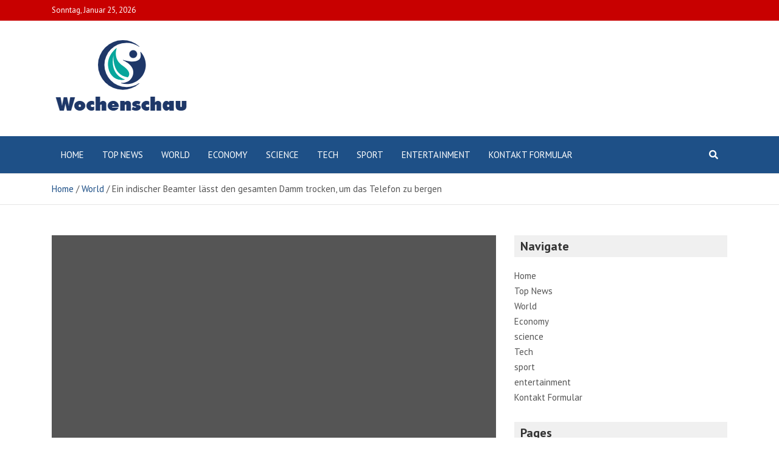

--- FILE ---
content_type: text/html; charset=UTF-8
request_url: https://www.wochenschau.at/ein-indischer-beamter-laesst-den-gesamten-damm-trocken-um-das-telefon-zu-bergen/
body_size: 14807
content:
<!doctype html>
<html lang="de">
<head>
	<meta charset="UTF-8">
	<meta name="viewport" content="width=device-width, initial-scale=1, shrink-to-fit=no">
	<link rel="profile" href="https://gmpg.org/xfn/11">

	<meta name='robots' content='index, follow, max-image-preview:large, max-snippet:-1, max-video-preview:-1' />

	<!-- This site is optimized with the Yoast SEO plugin v26.1.1 - https://yoast.com/wordpress/plugins/seo/ -->
	<title>Ein indischer Beamter lässt den gesamten Damm trocken, um das Telefon zu bergen</title><link rel="preload" as="style" href="https://fonts.googleapis.com/css?family=PT%20Sans%3A300%2C300i%2C400%2C400i%2C500%2C500i%2C700%2C700i&#038;display=swap" /><link rel="stylesheet" href="https://fonts.googleapis.com/css?family=PT%20Sans%3A300%2C300i%2C400%2C400i%2C500%2C500i%2C700%2C700i&#038;display=swap" media="print" onload="this.media='all'" /><noscript><link rel="stylesheet" href="https://fonts.googleapis.com/css?family=PT%20Sans%3A300%2C300i%2C400%2C400i%2C500%2C500i%2C700%2C700i&#038;display=swap" /></noscript>
	<meta name="description" content="Kharta-Stausee in Chhattisgarh, IndienEin Regierungsbeamter in Indien wurde suspendiert, nachdem er angeordnet hatte, einen Tank zu leeren, um sein" />
	<link rel="canonical" href="https://www.wochenschau.at/ein-indischer-beamter-laesst-den-gesamten-damm-trocken-um-das-telefon-zu-bergen/" />
	<meta property="og:locale" content="de_DE" />
	<meta property="og:type" content="article" />
	<meta property="og:title" content="Ein indischer Beamter lässt den gesamten Damm trocken, um das Telefon zu bergen" />
	<meta property="og:description" content="Kharta-Stausee in Chhattisgarh, IndienEin Regierungsbeamter in Indien wurde suspendiert, nachdem er angeordnet hatte, einen Tank zu leeren, um sein" />
	<meta property="og:url" content="https://www.wochenschau.at/ein-indischer-beamter-laesst-den-gesamten-damm-trocken-um-das-telefon-zu-bergen/" />
	<meta property="og:site_name" content="Neue Wochenschau" />
	<meta property="article:published_time" content="2023-05-27T04:04:04+00:00" />
	<meta property="og:image" content="https://media.zenfs.com/en/bbc_us_articles_995/0277f2d3cb99d1fe9d01219dda939510" />
	<meta name="author" content="Nico Hartmann" />
	<meta name="twitter:card" content="summary_large_image" />
	<meta name="twitter:image" content="https://media.zenfs.com/en/bbc_us_articles_995/0277f2d3cb99d1fe9d01219dda939510" />
	<meta name="twitter:label1" content="Verfasst von" />
	<meta name="twitter:data1" content="Nico Hartmann" />
	<meta name="twitter:label2" content="Geschätzte Lesezeit" />
	<meta name="twitter:data2" content="2 Minuten" />
	<script type="application/ld+json" class="yoast-schema-graph">{"@context":"https://schema.org","@graph":[{"@type":"Article","@id":"https://www.wochenschau.at/ein-indischer-beamter-laesst-den-gesamten-damm-trocken-um-das-telefon-zu-bergen/#article","isPartOf":{"@id":"https://www.wochenschau.at/ein-indischer-beamter-laesst-den-gesamten-damm-trocken-um-das-telefon-zu-bergen/"},"author":{"name":"Nico Hartmann","@id":"http://www.wochenschau.at/#/schema/person/fe080a99f73f798e5a68a8cf14f1a7e2"},"headline":"Ein indischer Beamter lässt den gesamten Damm trocken, um das Telefon zu bergen","datePublished":"2023-05-27T04:04:04+00:00","mainEntityOfPage":{"@id":"https://www.wochenschau.at/ein-indischer-beamter-laesst-den-gesamten-damm-trocken-um-das-telefon-zu-bergen/"},"wordCount":342,"commentCount":0,"publisher":{"@id":"http://www.wochenschau.at/#organization"},"image":["https://media.zenfs.com/en/bbc_us_articles_995/0277f2d3cb99d1fe9d01219dda939510"],"thumbnailUrl":"https://media.zenfs.com/en/bbc_us_articles_995/0277f2d3cb99d1fe9d01219dda939510","articleSection":["World"],"inLanguage":"de","potentialAction":[{"@type":"CommentAction","name":"Comment","target":["https://www.wochenschau.at/ein-indischer-beamter-laesst-den-gesamten-damm-trocken-um-das-telefon-zu-bergen/#respond"]}]},{"@type":"WebPage","@id":"https://www.wochenschau.at/ein-indischer-beamter-laesst-den-gesamten-damm-trocken-um-das-telefon-zu-bergen/","url":"https://www.wochenschau.at/ein-indischer-beamter-laesst-den-gesamten-damm-trocken-um-das-telefon-zu-bergen/","name":"Ein indischer Beamter lässt den gesamten Damm trocken, um das Telefon zu bergen","isPartOf":{"@id":"http://www.wochenschau.at/#website"},"primaryImageOfPage":"https://media.zenfs.com/en/bbc_us_articles_995/0277f2d3cb99d1fe9d01219dda939510","image":["https://media.zenfs.com/en/bbc_us_articles_995/0277f2d3cb99d1fe9d01219dda939510"],"thumbnailUrl":"https://media.zenfs.com/en/bbc_us_articles_995/0277f2d3cb99d1fe9d01219dda939510","datePublished":"2023-05-27T04:04:04+00:00","description":"Kharta-Stausee in Chhattisgarh, IndienEin Regierungsbeamter in Indien wurde suspendiert, nachdem er angeordnet hatte, einen Tank zu leeren, um sein","inLanguage":"de","potentialAction":[{"@type":"ReadAction","target":["https://www.wochenschau.at/ein-indischer-beamter-laesst-den-gesamten-damm-trocken-um-das-telefon-zu-bergen/"]}]},{"@type":"ImageObject","inLanguage":"de","@id":"https://www.wochenschau.at/ein-indischer-beamter-laesst-den-gesamten-damm-trocken-um-das-telefon-zu-bergen/#primaryimage","url":"https://media.zenfs.com/en/bbc_us_articles_995/0277f2d3cb99d1fe9d01219dda939510","contentUrl":"https://media.zenfs.com/en/bbc_us_articles_995/0277f2d3cb99d1fe9d01219dda939510","caption":"Ein indischer Beamter lässt den gesamten Damm trocken, um das Telefon zu bergen"},{"@type":"WebSite","@id":"http://www.wochenschau.at/#website","url":"http://www.wochenschau.at/","name":"Neue Wochenschau","description":"Finden Sie die neuesten Artikel und sehen Sie sich TV-Sendungen, Berichte und Podcasts mit Bezug zu Deutschland an","publisher":{"@id":"http://www.wochenschau.at/#organization"},"potentialAction":[{"@type":"SearchAction","target":{"@type":"EntryPoint","urlTemplate":"http://www.wochenschau.at/?s={search_term_string}"},"query-input":{"@type":"PropertyValueSpecification","valueRequired":true,"valueName":"search_term_string"}}],"inLanguage":"de"},{"@type":"Organization","@id":"http://www.wochenschau.at/#organization","name":"Neue Wochenschau","url":"http://www.wochenschau.at/","logo":{"@type":"ImageObject","inLanguage":"de","@id":"http://www.wochenschau.at/#/schema/logo/image/","url":"http://www.wochenschau.at/wp-content/uploads/2021/12/Neue-Wochenschau-logo.png","contentUrl":"http://www.wochenschau.at/wp-content/uploads/2021/12/Neue-Wochenschau-logo.png","width":293,"height":145,"caption":"Neue Wochenschau"},"image":{"@id":"http://www.wochenschau.at/#/schema/logo/image/"}},{"@type":"Person","@id":"http://www.wochenschau.at/#/schema/person/fe080a99f73f798e5a68a8cf14f1a7e2","name":"Nico Hartmann","image":{"@type":"ImageObject","inLanguage":"de","@id":"http://www.wochenschau.at/#/schema/person/image/","url":"https://secure.gravatar.com/avatar/130665201b602296aa2d77f887b9b16a764222ce85ad06de2625f18f6f4534fc?s=96&d=mm&r=g","contentUrl":"https://secure.gravatar.com/avatar/130665201b602296aa2d77f887b9b16a764222ce85ad06de2625f18f6f4534fc?s=96&d=mm&r=g","caption":"Nico Hartmann"},"description":". „Explorer. Extremer Analytiker. Social-Media-Fan. Internet-Guru. Unheilbarer Denker. Zombie-Nerd. Absoluter Food-Junkie.“"}]}</script>
	<!-- / Yoast SEO plugin. -->


<link rel='dns-prefetch' href='//fonts.googleapis.com' />
<link href='https://fonts.gstatic.com' crossorigin rel='preconnect' />
<link rel="alternate" type="application/rss+xml" title="Neue Wochenschau &raquo; Feed" href="https://www.wochenschau.at/feed/" />
<link rel="alternate" type="application/rss+xml" title="Neue Wochenschau &raquo; Kommentar-Feed" href="https://www.wochenschau.at/comments/feed/" />
<link rel="alternate" type="application/rss+xml" title="Neue Wochenschau &raquo; Kommentar-Feed zu Ein indischer Beamter lässt den gesamten Damm trocken, um das Telefon zu bergen" href="https://www.wochenschau.at/ein-indischer-beamter-laesst-den-gesamten-damm-trocken-um-das-telefon-zu-bergen/feed/" />
<link rel="alternate" title="oEmbed (JSON)" type="application/json+oembed" href="https://www.wochenschau.at/wp-json/oembed/1.0/embed?url=https%3A%2F%2Fwww.wochenschau.at%2Fein-indischer-beamter-laesst-den-gesamten-damm-trocken-um-das-telefon-zu-bergen%2F" />
<link rel="alternate" title="oEmbed (XML)" type="text/xml+oembed" href="https://www.wochenschau.at/wp-json/oembed/1.0/embed?url=https%3A%2F%2Fwww.wochenschau.at%2Fein-indischer-beamter-laesst-den-gesamten-damm-trocken-um-das-telefon-zu-bergen%2F&#038;format=xml" />
<style id='wp-img-auto-sizes-contain-inline-css' type='text/css'>
img:is([sizes=auto i],[sizes^="auto," i]){contain-intrinsic-size:3000px 1500px}
/*# sourceURL=wp-img-auto-sizes-contain-inline-css */
</style>
<style id='wp-emoji-styles-inline-css' type='text/css'>

	img.wp-smiley, img.emoji {
		display: inline !important;
		border: none !important;
		box-shadow: none !important;
		height: 1em !important;
		width: 1em !important;
		margin: 0 0.07em !important;
		vertical-align: -0.1em !important;
		background: none !important;
		padding: 0 !important;
	}
/*# sourceURL=wp-emoji-styles-inline-css */
</style>
<style id='wp-block-library-inline-css' type='text/css'>
:root{--wp-block-synced-color:#7a00df;--wp-block-synced-color--rgb:122,0,223;--wp-bound-block-color:var(--wp-block-synced-color);--wp-editor-canvas-background:#ddd;--wp-admin-theme-color:#007cba;--wp-admin-theme-color--rgb:0,124,186;--wp-admin-theme-color-darker-10:#006ba1;--wp-admin-theme-color-darker-10--rgb:0,107,160.5;--wp-admin-theme-color-darker-20:#005a87;--wp-admin-theme-color-darker-20--rgb:0,90,135;--wp-admin-border-width-focus:2px}@media (min-resolution:192dpi){:root{--wp-admin-border-width-focus:1.5px}}.wp-element-button{cursor:pointer}:root .has-very-light-gray-background-color{background-color:#eee}:root .has-very-dark-gray-background-color{background-color:#313131}:root .has-very-light-gray-color{color:#eee}:root .has-very-dark-gray-color{color:#313131}:root .has-vivid-green-cyan-to-vivid-cyan-blue-gradient-background{background:linear-gradient(135deg,#00d084,#0693e3)}:root .has-purple-crush-gradient-background{background:linear-gradient(135deg,#34e2e4,#4721fb 50%,#ab1dfe)}:root .has-hazy-dawn-gradient-background{background:linear-gradient(135deg,#faaca8,#dad0ec)}:root .has-subdued-olive-gradient-background{background:linear-gradient(135deg,#fafae1,#67a671)}:root .has-atomic-cream-gradient-background{background:linear-gradient(135deg,#fdd79a,#004a59)}:root .has-nightshade-gradient-background{background:linear-gradient(135deg,#330968,#31cdcf)}:root .has-midnight-gradient-background{background:linear-gradient(135deg,#020381,#2874fc)}:root{--wp--preset--font-size--normal:16px;--wp--preset--font-size--huge:42px}.has-regular-font-size{font-size:1em}.has-larger-font-size{font-size:2.625em}.has-normal-font-size{font-size:var(--wp--preset--font-size--normal)}.has-huge-font-size{font-size:var(--wp--preset--font-size--huge)}.has-text-align-center{text-align:center}.has-text-align-left{text-align:left}.has-text-align-right{text-align:right}.has-fit-text{white-space:nowrap!important}#end-resizable-editor-section{display:none}.aligncenter{clear:both}.items-justified-left{justify-content:flex-start}.items-justified-center{justify-content:center}.items-justified-right{justify-content:flex-end}.items-justified-space-between{justify-content:space-between}.screen-reader-text{border:0;clip-path:inset(50%);height:1px;margin:-1px;overflow:hidden;padding:0;position:absolute;width:1px;word-wrap:normal!important}.screen-reader-text:focus{background-color:#ddd;clip-path:none;color:#444;display:block;font-size:1em;height:auto;left:5px;line-height:normal;padding:15px 23px 14px;text-decoration:none;top:5px;width:auto;z-index:100000}html :where(.has-border-color){border-style:solid}html :where([style*=border-top-color]){border-top-style:solid}html :where([style*=border-right-color]){border-right-style:solid}html :where([style*=border-bottom-color]){border-bottom-style:solid}html :where([style*=border-left-color]){border-left-style:solid}html :where([style*=border-width]){border-style:solid}html :where([style*=border-top-width]){border-top-style:solid}html :where([style*=border-right-width]){border-right-style:solid}html :where([style*=border-bottom-width]){border-bottom-style:solid}html :where([style*=border-left-width]){border-left-style:solid}html :where(img[class*=wp-image-]){height:auto;max-width:100%}:where(figure){margin:0 0 1em}html :where(.is-position-sticky){--wp-admin--admin-bar--position-offset:var(--wp-admin--admin-bar--height,0px)}@media screen and (max-width:600px){html :where(.is-position-sticky){--wp-admin--admin-bar--position-offset:0px}}

/*# sourceURL=wp-block-library-inline-css */
</style><style id='global-styles-inline-css' type='text/css'>
:root{--wp--preset--aspect-ratio--square: 1;--wp--preset--aspect-ratio--4-3: 4/3;--wp--preset--aspect-ratio--3-4: 3/4;--wp--preset--aspect-ratio--3-2: 3/2;--wp--preset--aspect-ratio--2-3: 2/3;--wp--preset--aspect-ratio--16-9: 16/9;--wp--preset--aspect-ratio--9-16: 9/16;--wp--preset--color--black: #000000;--wp--preset--color--cyan-bluish-gray: #abb8c3;--wp--preset--color--white: #ffffff;--wp--preset--color--pale-pink: #f78da7;--wp--preset--color--vivid-red: #cf2e2e;--wp--preset--color--luminous-vivid-orange: #ff6900;--wp--preset--color--luminous-vivid-amber: #fcb900;--wp--preset--color--light-green-cyan: #7bdcb5;--wp--preset--color--vivid-green-cyan: #00d084;--wp--preset--color--pale-cyan-blue: #8ed1fc;--wp--preset--color--vivid-cyan-blue: #0693e3;--wp--preset--color--vivid-purple: #9b51e0;--wp--preset--gradient--vivid-cyan-blue-to-vivid-purple: linear-gradient(135deg,rgb(6,147,227) 0%,rgb(155,81,224) 100%);--wp--preset--gradient--light-green-cyan-to-vivid-green-cyan: linear-gradient(135deg,rgb(122,220,180) 0%,rgb(0,208,130) 100%);--wp--preset--gradient--luminous-vivid-amber-to-luminous-vivid-orange: linear-gradient(135deg,rgb(252,185,0) 0%,rgb(255,105,0) 100%);--wp--preset--gradient--luminous-vivid-orange-to-vivid-red: linear-gradient(135deg,rgb(255,105,0) 0%,rgb(207,46,46) 100%);--wp--preset--gradient--very-light-gray-to-cyan-bluish-gray: linear-gradient(135deg,rgb(238,238,238) 0%,rgb(169,184,195) 100%);--wp--preset--gradient--cool-to-warm-spectrum: linear-gradient(135deg,rgb(74,234,220) 0%,rgb(151,120,209) 20%,rgb(207,42,186) 40%,rgb(238,44,130) 60%,rgb(251,105,98) 80%,rgb(254,248,76) 100%);--wp--preset--gradient--blush-light-purple: linear-gradient(135deg,rgb(255,206,236) 0%,rgb(152,150,240) 100%);--wp--preset--gradient--blush-bordeaux: linear-gradient(135deg,rgb(254,205,165) 0%,rgb(254,45,45) 50%,rgb(107,0,62) 100%);--wp--preset--gradient--luminous-dusk: linear-gradient(135deg,rgb(255,203,112) 0%,rgb(199,81,192) 50%,rgb(65,88,208) 100%);--wp--preset--gradient--pale-ocean: linear-gradient(135deg,rgb(255,245,203) 0%,rgb(182,227,212) 50%,rgb(51,167,181) 100%);--wp--preset--gradient--electric-grass: linear-gradient(135deg,rgb(202,248,128) 0%,rgb(113,206,126) 100%);--wp--preset--gradient--midnight: linear-gradient(135deg,rgb(2,3,129) 0%,rgb(40,116,252) 100%);--wp--preset--font-size--small: 13px;--wp--preset--font-size--medium: 20px;--wp--preset--font-size--large: 36px;--wp--preset--font-size--x-large: 42px;--wp--preset--spacing--20: 0.44rem;--wp--preset--spacing--30: 0.67rem;--wp--preset--spacing--40: 1rem;--wp--preset--spacing--50: 1.5rem;--wp--preset--spacing--60: 2.25rem;--wp--preset--spacing--70: 3.38rem;--wp--preset--spacing--80: 5.06rem;--wp--preset--shadow--natural: 6px 6px 9px rgba(0, 0, 0, 0.2);--wp--preset--shadow--deep: 12px 12px 50px rgba(0, 0, 0, 0.4);--wp--preset--shadow--sharp: 6px 6px 0px rgba(0, 0, 0, 0.2);--wp--preset--shadow--outlined: 6px 6px 0px -3px rgb(255, 255, 255), 6px 6px rgb(0, 0, 0);--wp--preset--shadow--crisp: 6px 6px 0px rgb(0, 0, 0);}:where(.is-layout-flex){gap: 0.5em;}:where(.is-layout-grid){gap: 0.5em;}body .is-layout-flex{display: flex;}.is-layout-flex{flex-wrap: wrap;align-items: center;}.is-layout-flex > :is(*, div){margin: 0;}body .is-layout-grid{display: grid;}.is-layout-grid > :is(*, div){margin: 0;}:where(.wp-block-columns.is-layout-flex){gap: 2em;}:where(.wp-block-columns.is-layout-grid){gap: 2em;}:where(.wp-block-post-template.is-layout-flex){gap: 1.25em;}:where(.wp-block-post-template.is-layout-grid){gap: 1.25em;}.has-black-color{color: var(--wp--preset--color--black) !important;}.has-cyan-bluish-gray-color{color: var(--wp--preset--color--cyan-bluish-gray) !important;}.has-white-color{color: var(--wp--preset--color--white) !important;}.has-pale-pink-color{color: var(--wp--preset--color--pale-pink) !important;}.has-vivid-red-color{color: var(--wp--preset--color--vivid-red) !important;}.has-luminous-vivid-orange-color{color: var(--wp--preset--color--luminous-vivid-orange) !important;}.has-luminous-vivid-amber-color{color: var(--wp--preset--color--luminous-vivid-amber) !important;}.has-light-green-cyan-color{color: var(--wp--preset--color--light-green-cyan) !important;}.has-vivid-green-cyan-color{color: var(--wp--preset--color--vivid-green-cyan) !important;}.has-pale-cyan-blue-color{color: var(--wp--preset--color--pale-cyan-blue) !important;}.has-vivid-cyan-blue-color{color: var(--wp--preset--color--vivid-cyan-blue) !important;}.has-vivid-purple-color{color: var(--wp--preset--color--vivid-purple) !important;}.has-black-background-color{background-color: var(--wp--preset--color--black) !important;}.has-cyan-bluish-gray-background-color{background-color: var(--wp--preset--color--cyan-bluish-gray) !important;}.has-white-background-color{background-color: var(--wp--preset--color--white) !important;}.has-pale-pink-background-color{background-color: var(--wp--preset--color--pale-pink) !important;}.has-vivid-red-background-color{background-color: var(--wp--preset--color--vivid-red) !important;}.has-luminous-vivid-orange-background-color{background-color: var(--wp--preset--color--luminous-vivid-orange) !important;}.has-luminous-vivid-amber-background-color{background-color: var(--wp--preset--color--luminous-vivid-amber) !important;}.has-light-green-cyan-background-color{background-color: var(--wp--preset--color--light-green-cyan) !important;}.has-vivid-green-cyan-background-color{background-color: var(--wp--preset--color--vivid-green-cyan) !important;}.has-pale-cyan-blue-background-color{background-color: var(--wp--preset--color--pale-cyan-blue) !important;}.has-vivid-cyan-blue-background-color{background-color: var(--wp--preset--color--vivid-cyan-blue) !important;}.has-vivid-purple-background-color{background-color: var(--wp--preset--color--vivid-purple) !important;}.has-black-border-color{border-color: var(--wp--preset--color--black) !important;}.has-cyan-bluish-gray-border-color{border-color: var(--wp--preset--color--cyan-bluish-gray) !important;}.has-white-border-color{border-color: var(--wp--preset--color--white) !important;}.has-pale-pink-border-color{border-color: var(--wp--preset--color--pale-pink) !important;}.has-vivid-red-border-color{border-color: var(--wp--preset--color--vivid-red) !important;}.has-luminous-vivid-orange-border-color{border-color: var(--wp--preset--color--luminous-vivid-orange) !important;}.has-luminous-vivid-amber-border-color{border-color: var(--wp--preset--color--luminous-vivid-amber) !important;}.has-light-green-cyan-border-color{border-color: var(--wp--preset--color--light-green-cyan) !important;}.has-vivid-green-cyan-border-color{border-color: var(--wp--preset--color--vivid-green-cyan) !important;}.has-pale-cyan-blue-border-color{border-color: var(--wp--preset--color--pale-cyan-blue) !important;}.has-vivid-cyan-blue-border-color{border-color: var(--wp--preset--color--vivid-cyan-blue) !important;}.has-vivid-purple-border-color{border-color: var(--wp--preset--color--vivid-purple) !important;}.has-vivid-cyan-blue-to-vivid-purple-gradient-background{background: var(--wp--preset--gradient--vivid-cyan-blue-to-vivid-purple) !important;}.has-light-green-cyan-to-vivid-green-cyan-gradient-background{background: var(--wp--preset--gradient--light-green-cyan-to-vivid-green-cyan) !important;}.has-luminous-vivid-amber-to-luminous-vivid-orange-gradient-background{background: var(--wp--preset--gradient--luminous-vivid-amber-to-luminous-vivid-orange) !important;}.has-luminous-vivid-orange-to-vivid-red-gradient-background{background: var(--wp--preset--gradient--luminous-vivid-orange-to-vivid-red) !important;}.has-very-light-gray-to-cyan-bluish-gray-gradient-background{background: var(--wp--preset--gradient--very-light-gray-to-cyan-bluish-gray) !important;}.has-cool-to-warm-spectrum-gradient-background{background: var(--wp--preset--gradient--cool-to-warm-spectrum) !important;}.has-blush-light-purple-gradient-background{background: var(--wp--preset--gradient--blush-light-purple) !important;}.has-blush-bordeaux-gradient-background{background: var(--wp--preset--gradient--blush-bordeaux) !important;}.has-luminous-dusk-gradient-background{background: var(--wp--preset--gradient--luminous-dusk) !important;}.has-pale-ocean-gradient-background{background: var(--wp--preset--gradient--pale-ocean) !important;}.has-electric-grass-gradient-background{background: var(--wp--preset--gradient--electric-grass) !important;}.has-midnight-gradient-background{background: var(--wp--preset--gradient--midnight) !important;}.has-small-font-size{font-size: var(--wp--preset--font-size--small) !important;}.has-medium-font-size{font-size: var(--wp--preset--font-size--medium) !important;}.has-large-font-size{font-size: var(--wp--preset--font-size--large) !important;}.has-x-large-font-size{font-size: var(--wp--preset--font-size--x-large) !important;}
/*# sourceURL=global-styles-inline-css */
</style>

<style id='classic-theme-styles-inline-css' type='text/css'>
/*! This file is auto-generated */
.wp-block-button__link{color:#fff;background-color:#32373c;border-radius:9999px;box-shadow:none;text-decoration:none;padding:calc(.667em + 2px) calc(1.333em + 2px);font-size:1.125em}.wp-block-file__button{background:#32373c;color:#fff;text-decoration:none}
/*# sourceURL=/wp-includes/css/classic-themes.min.css */
</style>
<link rel='stylesheet' id='dashicons-css' href='https://www.wochenschau.at/wp-includes/css/dashicons.min.css?ver=6.9' type='text/css' media='all' />
<link rel='stylesheet' id='admin-bar-css' href='https://www.wochenschau.at/wp-includes/css/admin-bar.min.css?ver=6.9' type='text/css' media='all' />
<style id='admin-bar-inline-css' type='text/css'>

    /* Hide CanvasJS credits for P404 charts specifically */
    #p404RedirectChart .canvasjs-chart-credit {
        display: none !important;
    }
    
    #p404RedirectChart canvas {
        border-radius: 6px;
    }

    .p404-redirect-adminbar-weekly-title {
        font-weight: bold;
        font-size: 14px;
        color: #fff;
        margin-bottom: 6px;
    }

    #wpadminbar #wp-admin-bar-p404_free_top_button .ab-icon:before {
        content: "\f103";
        color: #dc3545;
        top: 3px;
    }
    
    #wp-admin-bar-p404_free_top_button .ab-item {
        min-width: 80px !important;
        padding: 0px !important;
    }
    
    /* Ensure proper positioning and z-index for P404 dropdown */
    .p404-redirect-adminbar-dropdown-wrap { 
        min-width: 0; 
        padding: 0;
        position: static !important;
    }
    
    #wpadminbar #wp-admin-bar-p404_free_top_button_dropdown {
        position: static !important;
    }
    
    #wpadminbar #wp-admin-bar-p404_free_top_button_dropdown .ab-item {
        padding: 0 !important;
        margin: 0 !important;
    }
    
    .p404-redirect-dropdown-container {
        min-width: 340px;
        padding: 18px 18px 12px 18px;
        background: #23282d !important;
        color: #fff;
        border-radius: 12px;
        box-shadow: 0 8px 32px rgba(0,0,0,0.25);
        margin-top: 10px;
        position: relative !important;
        z-index: 999999 !important;
        display: block !important;
        border: 1px solid #444;
    }
    
    /* Ensure P404 dropdown appears on hover */
    #wpadminbar #wp-admin-bar-p404_free_top_button .p404-redirect-dropdown-container { 
        display: none !important;
    }
    
    #wpadminbar #wp-admin-bar-p404_free_top_button:hover .p404-redirect-dropdown-container { 
        display: block !important;
    }
    
    #wpadminbar #wp-admin-bar-p404_free_top_button:hover #wp-admin-bar-p404_free_top_button_dropdown .p404-redirect-dropdown-container {
        display: block !important;
    }
    
    .p404-redirect-card {
        background: #2c3338;
        border-radius: 8px;
        padding: 18px 18px 12px 18px;
        box-shadow: 0 2px 8px rgba(0,0,0,0.07);
        display: flex;
        flex-direction: column;
        align-items: flex-start;
        border: 1px solid #444;
    }
    
    .p404-redirect-btn {
        display: inline-block;
        background: #dc3545;
        color: #fff !important;
        font-weight: bold;
        padding: 5px 22px;
        border-radius: 8px;
        text-decoration: none;
        font-size: 17px;
        transition: background 0.2s, box-shadow 0.2s;
        margin-top: 8px;
        box-shadow: 0 2px 8px rgba(220,53,69,0.15);
        text-align: center;
        line-height: 1.6;
    }
    
    .p404-redirect-btn:hover {
        background: #c82333;
        color: #fff !important;
        box-shadow: 0 4px 16px rgba(220,53,69,0.25);
    }
    
    /* Prevent conflicts with other admin bar dropdowns */
    #wpadminbar .ab-top-menu > li:hover > .ab-item,
    #wpadminbar .ab-top-menu > li.hover > .ab-item {
        z-index: auto;
    }
    
    #wpadminbar #wp-admin-bar-p404_free_top_button:hover > .ab-item {
        z-index: 999998 !important;
    }
    
/*# sourceURL=admin-bar-inline-css */
</style>
<link rel='stylesheet' id='bootstrap-style-css' href='https://www.wochenschau.at/wp-content/themes/mags-pro/assets/library/bootstrap/css/bootstrap.min.css?ver=4.0.0' type='text/css' media='all' />
<link rel='stylesheet' id='font-awesome-style-css' href='https://www.wochenschau.at/wp-content/themes/mags-pro/assets/library/font-awesome/css/all.min.css?ver=5.7.2' type='text/css' media='all' />

<link rel='stylesheet' id='owl-carousel-css' href='https://www.wochenschau.at/wp-content/themes/mags-pro/assets/library/owl-carousel/owl.carousel.min.css?ver=2.3.4' type='text/css' media='all' />
<link rel='stylesheet' id='mags-style-css' href='https://www.wochenschau.at/wp-content/themes/mags-pro/style.css?ver=6.9' type='text/css' media='all' />
<script type="text/javascript" src="https://www.wochenschau.at/wp-includes/js/jquery/jquery.min.js?ver=3.7.1" id="jquery-core-js" defer></script>

<script type="text/javascript" id="jquery-js-after">window.addEventListener('DOMContentLoaded', function() {
/* <![CDATA[ */
jQuery(document).ready(function() {
	jQuery(".3f24854b61b1d552eb2ad0bdfc5be6f3").click(function() {
		jQuery.post(
			"https://www.wochenschau.at/wp-admin/admin-ajax.php", {
				"action": "quick_adsense_onpost_ad_click",
				"quick_adsense_onpost_ad_index": jQuery(this).attr("data-index"),
				"quick_adsense_nonce": "0c9e641880",
			}, function(response) { }
		);
	});
});

//# sourceURL=jquery-js-after
/* ]]> */
});</script>
<link rel="https://api.w.org/" href="https://www.wochenschau.at/wp-json/" /><link rel="alternate" title="JSON" type="application/json" href="https://www.wochenschau.at/wp-json/wp/v2/posts/28014" /><link rel="EditURI" type="application/rsd+xml" title="RSD" href="https://www.wochenschau.at/xmlrpc.php?rsd" />
<meta name="generator" content="WordPress 6.9" />
<link rel='shortlink' href='https://www.wochenschau.at/?p=28014' />
<meta name="google-site-verification" content="QbtM3OGBb73jCT6SX6LUfjZc_D5Un5KIMkiMjYGLEys" />

<link rel="pingback" href="https://www.wochenschau.at/xmlrpc.php">
	<style type="text/css">
				@media (min-width: 768px) {
				}
		@media (min-width: 992px) {
					}
		@media (min-width: 768px) and (max-width: 991px) {
					}
			</style>

		<style type="text/css">
					.site-title,
			.site-description {
				position: absolute;
				clip: rect(1px, 1px, 1px, 1px);
			}
				</style>
		<style type="text/css" id="custom-background-css">
body.custom-background { background-color: #ffffff; }
</style>
	<style type="text/css">.saboxplugin-wrap{-webkit-box-sizing:border-box;-moz-box-sizing:border-box;-ms-box-sizing:border-box;box-sizing:border-box;border:1px solid #eee;width:100%;clear:both;display:block;overflow:hidden;word-wrap:break-word;position:relative}.saboxplugin-wrap .saboxplugin-gravatar{float:left;padding:0 20px 20px 20px}.saboxplugin-wrap .saboxplugin-gravatar img{max-width:100px;height:auto;border-radius:0;}.saboxplugin-wrap .saboxplugin-authorname{font-size:18px;line-height:1;margin:20px 0 0 20px;display:block}.saboxplugin-wrap .saboxplugin-authorname a{text-decoration:none}.saboxplugin-wrap .saboxplugin-authorname a:focus{outline:0}.saboxplugin-wrap .saboxplugin-desc{display:block;margin:5px 20px}.saboxplugin-wrap .saboxplugin-desc a{text-decoration:underline}.saboxplugin-wrap .saboxplugin-desc p{margin:5px 0 12px}.saboxplugin-wrap .saboxplugin-web{margin:0 20px 15px;text-align:left}.saboxplugin-wrap .sab-web-position{text-align:right}.saboxplugin-wrap .saboxplugin-web a{color:#ccc;text-decoration:none}.saboxplugin-wrap .saboxplugin-socials{position:relative;display:block;background:#fcfcfc;padding:5px;border-top:1px solid #eee}.saboxplugin-wrap .saboxplugin-socials a svg{width:20px;height:20px}.saboxplugin-wrap .saboxplugin-socials a svg .st2{fill:#fff; transform-origin:center center;}.saboxplugin-wrap .saboxplugin-socials a svg .st1{fill:rgba(0,0,0,.3)}.saboxplugin-wrap .saboxplugin-socials a:hover{opacity:.8;-webkit-transition:opacity .4s;-moz-transition:opacity .4s;-o-transition:opacity .4s;transition:opacity .4s;box-shadow:none!important;-webkit-box-shadow:none!important}.saboxplugin-wrap .saboxplugin-socials .saboxplugin-icon-color{box-shadow:none;padding:0;border:0;-webkit-transition:opacity .4s;-moz-transition:opacity .4s;-o-transition:opacity .4s;transition:opacity .4s;display:inline-block;color:#fff;font-size:0;text-decoration:inherit;margin:5px;-webkit-border-radius:0;-moz-border-radius:0;-ms-border-radius:0;-o-border-radius:0;border-radius:0;overflow:hidden}.saboxplugin-wrap .saboxplugin-socials .saboxplugin-icon-grey{text-decoration:inherit;box-shadow:none;position:relative;display:-moz-inline-stack;display:inline-block;vertical-align:middle;zoom:1;margin:10px 5px;color:#444;fill:#444}.clearfix:after,.clearfix:before{content:' ';display:table;line-height:0;clear:both}.ie7 .clearfix{zoom:1}.saboxplugin-socials.sabox-colored .saboxplugin-icon-color .sab-twitch{border-color:#38245c}.saboxplugin-socials.sabox-colored .saboxplugin-icon-color .sab-behance{border-color:#003eb0}.saboxplugin-socials.sabox-colored .saboxplugin-icon-color .sab-deviantart{border-color:#036824}.saboxplugin-socials.sabox-colored .saboxplugin-icon-color .sab-digg{border-color:#00327c}.saboxplugin-socials.sabox-colored .saboxplugin-icon-color .sab-dribbble{border-color:#ba1655}.saboxplugin-socials.sabox-colored .saboxplugin-icon-color .sab-facebook{border-color:#1e2e4f}.saboxplugin-socials.sabox-colored .saboxplugin-icon-color .sab-flickr{border-color:#003576}.saboxplugin-socials.sabox-colored .saboxplugin-icon-color .sab-github{border-color:#264874}.saboxplugin-socials.sabox-colored .saboxplugin-icon-color .sab-google{border-color:#0b51c5}.saboxplugin-socials.sabox-colored .saboxplugin-icon-color .sab-html5{border-color:#902e13}.saboxplugin-socials.sabox-colored .saboxplugin-icon-color .sab-instagram{border-color:#1630aa}.saboxplugin-socials.sabox-colored .saboxplugin-icon-color .sab-linkedin{border-color:#00344f}.saboxplugin-socials.sabox-colored .saboxplugin-icon-color .sab-pinterest{border-color:#5b040e}.saboxplugin-socials.sabox-colored .saboxplugin-icon-color .sab-reddit{border-color:#992900}.saboxplugin-socials.sabox-colored .saboxplugin-icon-color .sab-rss{border-color:#a43b0a}.saboxplugin-socials.sabox-colored .saboxplugin-icon-color .sab-sharethis{border-color:#5d8420}.saboxplugin-socials.sabox-colored .saboxplugin-icon-color .sab-soundcloud{border-color:#995200}.saboxplugin-socials.sabox-colored .saboxplugin-icon-color .sab-spotify{border-color:#0f612c}.saboxplugin-socials.sabox-colored .saboxplugin-icon-color .sab-stackoverflow{border-color:#a95009}.saboxplugin-socials.sabox-colored .saboxplugin-icon-color .sab-steam{border-color:#006388}.saboxplugin-socials.sabox-colored .saboxplugin-icon-color .sab-user_email{border-color:#b84e05}.saboxplugin-socials.sabox-colored .saboxplugin-icon-color .sab-tumblr{border-color:#10151b}.saboxplugin-socials.sabox-colored .saboxplugin-icon-color .sab-twitter{border-color:#0967a0}.saboxplugin-socials.sabox-colored .saboxplugin-icon-color .sab-vimeo{border-color:#0d7091}.saboxplugin-socials.sabox-colored .saboxplugin-icon-color .sab-windows{border-color:#003f71}.saboxplugin-socials.sabox-colored .saboxplugin-icon-color .sab-whatsapp{border-color:#003f71}.saboxplugin-socials.sabox-colored .saboxplugin-icon-color .sab-wordpress{border-color:#0f3647}.saboxplugin-socials.sabox-colored .saboxplugin-icon-color .sab-yahoo{border-color:#14002d}.saboxplugin-socials.sabox-colored .saboxplugin-icon-color .sab-youtube{border-color:#900}.saboxplugin-socials.sabox-colored .saboxplugin-icon-color .sab-xing{border-color:#000202}.saboxplugin-socials.sabox-colored .saboxplugin-icon-color .sab-mixcloud{border-color:#2475a0}.saboxplugin-socials.sabox-colored .saboxplugin-icon-color .sab-vk{border-color:#243549}.saboxplugin-socials.sabox-colored .saboxplugin-icon-color .sab-medium{border-color:#00452c}.saboxplugin-socials.sabox-colored .saboxplugin-icon-color .sab-quora{border-color:#420e00}.saboxplugin-socials.sabox-colored .saboxplugin-icon-color .sab-meetup{border-color:#9b181c}.saboxplugin-socials.sabox-colored .saboxplugin-icon-color .sab-goodreads{border-color:#000}.saboxplugin-socials.sabox-colored .saboxplugin-icon-color .sab-snapchat{border-color:#999700}.saboxplugin-socials.sabox-colored .saboxplugin-icon-color .sab-500px{border-color:#00557f}.saboxplugin-socials.sabox-colored .saboxplugin-icon-color .sab-mastodont{border-color:#185886}.sabox-plus-item{margin-bottom:20px}@media screen and (max-width:480px){.saboxplugin-wrap{text-align:center}.saboxplugin-wrap .saboxplugin-gravatar{float:none;padding:20px 0;text-align:center;margin:0 auto;display:block}.saboxplugin-wrap .saboxplugin-gravatar img{float:none;display:inline-block;display:-moz-inline-stack;vertical-align:middle;zoom:1}.saboxplugin-wrap .saboxplugin-desc{margin:0 10px 20px;text-align:center}.saboxplugin-wrap .saboxplugin-authorname{text-align:center;margin:10px 0 20px}}body .saboxplugin-authorname a,body .saboxplugin-authorname a:hover{box-shadow:none;-webkit-box-shadow:none}a.sab-profile-edit{font-size:16px!important;line-height:1!important}.sab-edit-settings a,a.sab-profile-edit{color:#0073aa!important;box-shadow:none!important;-webkit-box-shadow:none!important}.sab-edit-settings{margin-right:15px;position:absolute;right:0;z-index:2;bottom:10px;line-height:20px}.sab-edit-settings i{margin-left:5px}.saboxplugin-socials{line-height:1!important}.rtl .saboxplugin-wrap .saboxplugin-gravatar{float:right}.rtl .saboxplugin-wrap .saboxplugin-authorname{display:flex;align-items:center}.rtl .saboxplugin-wrap .saboxplugin-authorname .sab-profile-edit{margin-right:10px}.rtl .sab-edit-settings{right:auto;left:0}img.sab-custom-avatar{max-width:75px;}.saboxplugin-wrap {margin-top:0px; margin-bottom:0px; padding: 0px 0px }.saboxplugin-wrap .saboxplugin-authorname {font-size:18px; line-height:25px;}.saboxplugin-wrap .saboxplugin-desc p, .saboxplugin-wrap .saboxplugin-desc {font-size:14px !important; line-height:21px !important;}.saboxplugin-wrap .saboxplugin-web {font-size:14px;}.saboxplugin-wrap .saboxplugin-socials a svg {width:18px;height:18px;}</style><link rel="icon" href="https://www.wochenschau.at/wp-content/uploads/2025/02/Wochenschau-favicon.png" sizes="32x32" />
<link rel="icon" href="https://www.wochenschau.at/wp-content/uploads/2025/02/Wochenschau-favicon.png" sizes="192x192" />
<link rel="apple-touch-icon" href="https://www.wochenschau.at/wp-content/uploads/2025/02/Wochenschau-favicon.png" />
<meta name="msapplication-TileImage" content="https://www.wochenschau.at/wp-content/uploads/2025/02/Wochenschau-favicon.png" />

<!-- FIFU:jsonld:begin -->
<script type="application/ld+json">{"@context":"https://schema.org","@graph":[{"@type":"ImageObject","@id":"https://media.zenfs.com/en/bbc_us_articles_995/0277f2d3cb99d1fe9d01219dda939510","url":"https://media.zenfs.com/en/bbc_us_articles_995/0277f2d3cb99d1fe9d01219dda939510","contentUrl":"https://media.zenfs.com/en/bbc_us_articles_995/0277f2d3cb99d1fe9d01219dda939510","mainEntityOfPage":"https://www.wochenschau.at/ein-indischer-beamter-laesst-den-gesamten-damm-trocken-um-das-telefon-zu-bergen/"}]}</script>
<!-- FIFU:jsonld:end -->
<noscript><style id="rocket-lazyload-nojs-css">.rll-youtube-player, [data-lazy-src]{display:none !important;}</style></noscript></head>

<body class="wp-singular post-template-default single single-post postid-28014 single-format-standard custom-background wp-custom-logo wp-theme-mags-pro theme-body group-blog">

<div id="page" class="site">
	<a class="skip-link screen-reader-text" href="#content">Skip to content</a>
	
	<header id="masthead" class="site-header">
					<div class="info-bar">
				<div class="container">
					<div class="row gutter-10">
						<div class="col-12 col-sm contact-section">
							<div class="date">
								<ul><li>Sonntag, Januar 25, 2026</li></ul>
							</div>
						</div><!-- .contact-section -->

											</div><!-- .row -->
          		</div><!-- .container -->
        	</div><!-- .infobar -->
        			<div class="navbar-head" >
				<div class="container">
					<div class="row align-items-center justify-content-lg-between">
						<div class="col-auto site-branding navbar-brand">
							<a href="https://www.wochenschau.at/" class="custom-logo-link" rel="home"><img width="230" height="125" src="data:image/svg+xml,%3Csvg%20xmlns='http://www.w3.org/2000/svg'%20viewBox='0%200%20230%20125'%3E%3C/svg%3E" class="custom-logo" alt="Neue Wochenschau" decoding="async" data-lazy-src="https://www.wochenschau.at/wp-content/uploads/2025/02/Wochenschau-logo.png" /><noscript><img width="230" height="125" src="https://www.wochenschau.at/wp-content/uploads/2025/02/Wochenschau-logo.png" class="custom-logo" alt="Neue Wochenschau" decoding="async" /></noscript></a>							<div class="site-title-wrap">
																	<h2 class="site-title"><a class="site-title-link" href="https://www.wochenschau.at/" rel="home">Neue Wochenschau</a></h2>
																	<p class="site-description">Finden Sie die neuesten Artikel und sehen Sie sich TV-Sendungen, Berichte und Podcasts mit Bezug zu Deutschland an</p>
															</div><!-- .site-title-wrap -->
						</div><!-- .site-branding .navbar-brand -->
											</div><!-- .row -->
				</div><!-- .container -->
			</div><!-- .navbar-head -->
				<nav class="navbar navbar-expand-lg" id="sticky-navigation-bar">
			<div class="container navbar-header-container">

				
				<div class="container navigation-icons-wrap justify-content-between d-lg-none">
					<button class="navbar-toggler menu-toggle" type="button" data-toggle="collapse" data-target="#navbarCollapse" aria-controls="navbarCollapse" aria-expanded="false" aria-label="Toggle navigation"></button>
					<span class="search-toggle"></span>
				</div><!-- .navigation-icons-wrap -->

				
				<div class="navbar-main">
					<span class="search-toggle"></span>
					<div class="search-block off">
						<div class="container">
							<form action="https://www.wochenschau.at/" method="get" class="search-form">
	<label class="assistive-text"> Search </label>
	<div class="input-group">
		<input type="search" value="" placeholder="Search" class="form-control s" name="s">
		<div class="input-group-prepend">
			<button class="btn btn-theme">Search</button>
		</div>
	</div>
</form><!-- .search-form -->
						</div><!-- .container -->
					</div><!-- .search-box -->
					<div class="collapse navbar-collapse" id="navbarCollapse">
						<div id="site-navigation" class="main-navigation nav-uppercase" role="navigation">
							<ul class="nav-menu navbar-nav"><li id="menu-item-530" class="menu-item menu-item-type-custom menu-item-object-custom menu-item-home menu-item-530"><a href="http://www.wochenschau.at">Home</a></li>
<li id="menu-item-531" class="menu-item menu-item-type-taxonomy menu-item-object-category menu-item-531"><a href="https://www.wochenschau.at/top-news/">Top News</a></li>
<li id="menu-item-532" class="menu-item menu-item-type-taxonomy menu-item-object-category current-post-ancestor current-menu-parent current-post-parent menu-item-532"><a href="https://www.wochenschau.at/world/">World</a></li>
<li id="menu-item-533" class="menu-item menu-item-type-taxonomy menu-item-object-category menu-item-533"><a href="https://www.wochenschau.at/economy/">Economy</a></li>
<li id="menu-item-534" class="menu-item menu-item-type-taxonomy menu-item-object-category menu-item-534"><a href="https://www.wochenschau.at/science/">science</a></li>
<li id="menu-item-535" class="menu-item menu-item-type-taxonomy menu-item-object-category menu-item-535"><a href="https://www.wochenschau.at/tech/">Tech</a></li>
<li id="menu-item-536" class="menu-item menu-item-type-taxonomy menu-item-object-category menu-item-536"><a href="https://www.wochenschau.at/sport/">sport</a></li>
<li id="menu-item-537" class="menu-item menu-item-type-taxonomy menu-item-object-category menu-item-537"><a href="https://www.wochenschau.at/entertainment/">entertainment</a></li>
<li id="menu-item-40892" class="menu-item menu-item-type-post_type menu-item-object-page menu-item-40892"><a href="https://www.wochenschau.at/contact-form/">Kontakt Formular</a></li>
</ul>						</div><!-- #site-navigation .main-navigation -->
					</div><!-- .navbar-collapse -->
				</div><!-- .navbar-main -->
							</div><!-- .navbar-header-container -->
		</nav><!-- .navbar -->

		
					<div id="breadcrumb">
				<div class="container">
					<div role="navigation" aria-label="Breadcrumbs" class="breadcrumb-trail breadcrumbs" itemprop="breadcrumb"><ul class="trail-items" itemscope itemtype="http://schema.org/BreadcrumbList"><meta name="numberOfItems" content="3" /><meta name="itemListOrder" content="Ascending" /><li itemprop="itemListElement" itemscope itemtype="http://schema.org/ListItem" class="trail-item trail-begin"><a href="https://www.wochenschau.at/" rel="home" itemprop="item"><span itemprop="name">Home</span></a><meta itemprop="position" content="1" /></li><li itemprop="itemListElement" itemscope itemtype="http://schema.org/ListItem" class="trail-item"><a href="https://www.wochenschau.at/world/" itemprop="item"><span itemprop="name">World</span></a><meta itemprop="position" content="2" /></li><li itemprop="itemListElement" itemscope itemtype="http://schema.org/ListItem" class="trail-item trail-end"><span itemprop="name">Ein indischer Beamter lässt den gesamten Damm trocken, um das Telefon zu bergen</span><meta itemprop="position" content="3" /></li></ul></div>				</div>
			</div><!-- .breadcrumb -->
			</header><!-- #masthead -->
	<div id="content" class="site-content">
					<div class="container">
				<div class="row justify-content-center site-content-row">
		<div id="primary" class="col-lg-8 content-area">		<main id="main" class="site-main">

				<div class="post-28014 post type-post status-publish format-standard has-post-thumbnail hentry category-world">

		
					<figure class="post-featured-image page-single-img-wrap">
						<div data-bg="https://media.zenfs.com/en/bbc_us_articles_995/0277f2d3cb99d1fe9d01219dda939510" class="post-img rocket-lazyload" style="" post-id="28014"></div>
					</figure><!-- .post-featured-image .page-single-img-wrap -->

				
				<div class="entry-meta category-meta">
					<div class="cat-links">
				<a class="cat-links-25" href="https://www.wochenschau.at/world/">World</a>
			</div>
				</div><!-- .entry-meta -->

			
					<header class="entry-header">
				<h1 class="entry-title">Ein indischer Beamter lässt den gesamten Damm trocken, um das Telefon zu bergen</h1>
									<div class="entry-meta">
						<div class="date"><a href="https://www.wochenschau.at/ein-indischer-beamter-laesst-den-gesamten-damm-trocken-um-das-telefon-zu-bergen/" title="Ein indischer Beamter lässt den gesamten Damm trocken, um das Telefon zu bergen">Mai 27, 2023</a> </div> <div class="by-author vcard author"><a href="https://www.wochenschau.at/author/aarav/">Nico Hartmann</a> </div>											</div><!-- .entry-meta -->
								</header>
		
			<div class="entry-content">
				<div>
<figure class="caas-figure">
<div class="caas-figure-with-pb" style="max-height: 397px">
<div>
<div class="caas-img-container caas-img-lightbox" style="padding-bottom:56%;" data-lightbox-src="https://s.yimg.com/ny/api/res/1.2/AdiCgiwWBYBm5V_LUllIYA--/YXBwaWQ9aGlnaGxhbmRlcjt3PTE5NTI7aD0xMDk4/https://media.zenfs.com/en/bbc_us_articles_995/ec7304e46e770d18b128e4b3776949d4"><span><img decoding="async" class="caas-img has-preview" alt="Damm" src="data:image/svg+xml,%3Csvg%20xmlns='http://www.w3.org/2000/svg'%20viewBox='0%200%200%200'%3E%3C/svg%3E" data-lazy-src="https://s.yimg.com/ny/api/res/1.2/jSIEdMQxwFWwYxF5stPO9w--/YXBwaWQ9aGlnaGxhbmRlcjt3PTcwNTtoPTM5Nw--/https://media.zenfs.com/en/bbc_us_articles_995/ec7304e46e770d18b128e4b3776949d4"/><noscript><img decoding="async" class="caas-img has-preview" alt="Damm" src="https://s.yimg.com/ny/api/res/1.2/jSIEdMQxwFWwYxF5stPO9w--/YXBwaWQ9aGlnaGxhbmRlcjt3PTcwNTtoPTM5Nw--/https://media.zenfs.com/en/bbc_us_articles_995/ec7304e46e770d18b128e4b3776949d4"/></noscript><button class="link caas-lightbox" aria-label="View larger image" title="" data-ylk="sec:image-lightbox;slk:lightbox-open;elm:expand;itc:1"><span class="openArrows icon"><svg width="22" height="22" viewbox="0 0 22 22"><path d="M12.372 0.92C12.372 0.414 12.782 0.004 13.287 0.004L21 0L20.996 7.712C20.996 8.217 20.586 8.628 20.08 8.628C19.574 8.628 19.164 8.217 19.164 7.712V3.183L12.337 10.011L10.988 8.663L17.816 1.835H13.287C12.782 1.835 12.372 1.425 12.372 0.92ZM1.835 17.816L8.663 10.988L10.012 12.337L3.183 19.164H7.712C8.218 19.164 8.627 19.574 8.627 20.08C8.627 20.586 8.218 20.995 7.712 20.995L0 21L0.004 13.287C0.004 12.782 0.414 12.372 0.92 12.372C1.425 12.372 1.835 12.782 1.835 13.287V17.816Z" transform=""/></svg></span></button></span></div>
</div>
</div>
<p><figcaption class="caption-collapse">Kharta-Stausee in Chhattisgarh, Indien</figcaption></p>
</figure>
<p>Ein Regierungsbeamter in Indien wurde suspendiert, nachdem er angeordnet hatte, einen Tank zu leeren, um sein Telefon zu bergen.</p>
<p>Es dauerte drei Tage, Millionen Liter Wasser aus dem Damm zu pumpen, nachdem Rajesh Vishwa das Gerät fallen ließ, während er ein Selfie machte.</p>
<p>Als es gefunden wurde, war das Telefon zu stark durchnässt, um noch zu funktionieren.</p>
<p>Herr Vishwas behauptete, dass es sensible Regierungsdaten enthalte und abgerufen werden müsse, ihm wurde jedoch vorgeworfen, seine Position missbraucht zu haben.</p>
<p>Ein Lebensmittelkontrolleur ließ am Sonntag sein Samsung-Handy im Wert von rund 1.200 US-Dollar (100.000 Rupien) in den Kharkata-Staudamm im zentralindischen Bundesstaat Chhattisgarh fallen.</p>
<p>In einer Videoerklärung, über die indische Medien berichteten, sagte Vishwas, dass er für die Mitnahme einer Dieselpumpe bezahlt habe, nachdem örtliche Taucher sie nicht gefunden hätten.</p>
<p>Er sagte, er habe von einem Beamten die mündliche Erlaubnis erhalten, „etwas Wasser in einen nahe gelegenen Kanal“ abzuleiten, und fügte hinzu, dass der Beamte sagte, dass dies „eigentlich den Bauern zugute kommen würde, die mehr Wasser bekommen würden“.</p>
<p>Die Pumpe lief mehrere Tage lang und leerte fast 2 Millionen Liter (440.000 Gallonen) Wasser – genug, um 6 Quadratkilometer (600 ha) Ackerland zu bewässern.</p>
<p>Seine Mission wird abgebrochen, als ein anderer Beamter des Ministeriums für Wasserressourcen nach einer Beschwerde eintrifft.</p>
<p>„Es wurde bis zur Untersuchung ausgesetzt. Wasser ist eine lebenswichtige Ressource und darf nicht auf diese Weise verschwendet werden“, sagte Priyanka Shukla, eine Bezirksbeamtin in Kanker, gegenüber The National.</p>
<p>Herr Vishwas bestritt, seine Position missbraucht zu haben, und sagte, das Wasser, das er abgelassen habe, stamme aus dem Überlaufabschnitt des Damms und sei „nicht in brauchbarem Zustand“.</p>
<p>Doch sein Vorgehen stieß bei Politikern auf Kritik, so twitterte der Staatsvizepräsident der Oppositionspartei Bharatiya Janata Party: „Wenn Menschen in sengenden Sommern auf Tankwagen zur Wasserversorgung angewiesen sind, hat der Beamte 41 Liter abgelassen, die für die Bewässerung hätten verwendet werden können. Das ist beabsichtigt.“ für 1.500 Hektar Land.“</p>
</div>
<!--CusAds0-->
<div style="font-size: 0px; height: 0px; line-height: 0px; margin: 0; padding: 0; clear: both;"></div><div class="saboxplugin-wrap" itemtype="http://schema.org/Person" itemscope itemprop="author"><div class="saboxplugin-tab"><div class="saboxplugin-gravatar"><img decoding="async" src="data:image/svg+xml,%3Csvg%20xmlns='http://www.w3.org/2000/svg'%20viewBox='0%200%20100%20100'%3E%3C/svg%3E" width="100"  height="100" alt="" itemprop="image" data-lazy-src="http://www.wochenschau.at/wp-content/uploads/2026/01/GERMAN9.png"><noscript><img decoding="async" src="http://www.wochenschau.at/wp-content/uploads/2026/01/GERMAN9.png" width="100"  height="100" alt="" itemprop="image"></noscript></div><div class="saboxplugin-authorname"><a href="https://www.wochenschau.at/author/aarav/" class="vcard author" rel="author"><span class="fn">Nico Hartmann</span></a></div><div class="saboxplugin-desc"><div itemprop="description"><p>. „Explorer. Extremer Analytiker. Social-Media-Fan. Internet-Guru. Unheilbarer Denker. Zombie-Nerd. Absoluter Food-Junkie.“</p>
</div></div><div class="clearfix"></div></div></div>			</div><!-- .entry-content -->

			</div><!-- .post-28014 -->

	<nav class="navigation post-navigation" aria-label="Beiträge">
		<h2 class="screen-reader-text">Beitragsnavigation</h2>
		<div class="nav-links"><div class="nav-previous"><a href="https://www.wochenschau.at/jessica-watkins-eidbewahrerin-und-armeeveteranin-am-6-januar-zu-85-jahren-haft-verurteilt/" rel="prev">Jessica Watkins: Eidbewahrerin und Armeeveteranin am 6. Januar zu 8,5 Jahren Haft verurteilt</a></div><div class="nav-next"><a href="https://www.wochenschau.at/naughty-dog-braucht-mehr-zeit-um-last-of-us-im-mehrspielermodus-zu-spielen-und-kuendigt-ein-neues-einzelspielerspiel-an/" rel="next">Naughty Dog braucht mehr Zeit, um Last Of Us im Mehrspielermodus zu spielen und kündigt ein neues Einzelspielerspiel an</a></div></div>
	</nav>
<div id="comments" class="comments-area">

		<div id="respond" class="comment-respond">
		<h3 id="reply-title" class="comment-reply-title">Schreibe einen Kommentar <small><a rel="nofollow" id="cancel-comment-reply-link" href="/ein-indischer-beamter-laesst-den-gesamten-damm-trocken-um-das-telefon-zu-bergen/#respond" style="display:none;">Antwort abbrechen</a></small></h3><form action="https://www.wochenschau.at/wp-comments-post.php" method="post" id="commentform" class="comment-form"><p class="comment-notes"><span id="email-notes">Deine E-Mail-Adresse wird nicht veröffentlicht.</span> <span class="required-field-message">Erforderliche Felder sind mit <span class="required">*</span> markiert</span></p><p class="comment-form-comment"><label for="comment">Kommentar <span class="required">*</span></label> <textarea id="comment" name="comment" cols="45" rows="8" maxlength="65525" required></textarea></p><p class="comment-form-author"><label for="author">Name <span class="required">*</span></label> <input id="author" name="author" type="text" value="" size="30" maxlength="245" autocomplete="name" required /></p>
<p class="comment-form-email"><label for="email">E-Mail-Adresse <span class="required">*</span></label> <input id="email" name="email" type="email" value="" size="30" maxlength="100" aria-describedby="email-notes" autocomplete="email" required /></p>
<p class="comment-form-url"><label for="url">Website</label> <input id="url" name="url" type="url" value="" size="30" maxlength="200" autocomplete="url" /></p>
<p class="comment-form-cookies-consent"><input id="wp-comment-cookies-consent" name="wp-comment-cookies-consent" type="checkbox" value="yes" /> <label for="wp-comment-cookies-consent">Meinen Namen, meine E-Mail-Adresse und meine Website in diesem Browser für die nächste Kommentierung speichern.</label></p>
<p class="form-submit"><input name="submit" type="submit" id="submit" class="submit" value="Kommentar abschicken" /> <input type='hidden' name='comment_post_ID' value='28014' id='comment_post_ID' />
<input type='hidden' name='comment_parent' id='comment_parent' value='0' />
</p></form>	</div><!-- #respond -->
	
</div><!-- #comments -->

		</main><!-- #main -->
	</div><!-- #primary -->


<aside id="secondary" class="col-lg-4 widget-area" role="complementary">
	<div class="sticky-sidebar">
		<section id="nav_menu-2" class="widget widget_nav_menu"><h3 class="widget-title">Navigate</h3><div class="menu-primary-menu-container"><ul id="menu-primary-menu-1" class="menu"><li class="menu-item menu-item-type-custom menu-item-object-custom menu-item-home menu-item-530"><a href="http://www.wochenschau.at">Home</a></li>
<li class="menu-item menu-item-type-taxonomy menu-item-object-category menu-item-531"><a href="https://www.wochenschau.at/top-news/">Top News</a></li>
<li class="menu-item menu-item-type-taxonomy menu-item-object-category current-post-ancestor current-menu-parent current-post-parent menu-item-532"><a href="https://www.wochenschau.at/world/">World</a></li>
<li class="menu-item menu-item-type-taxonomy menu-item-object-category menu-item-533"><a href="https://www.wochenschau.at/economy/">Economy</a></li>
<li class="menu-item menu-item-type-taxonomy menu-item-object-category menu-item-534"><a href="https://www.wochenschau.at/science/">science</a></li>
<li class="menu-item menu-item-type-taxonomy menu-item-object-category menu-item-535"><a href="https://www.wochenschau.at/tech/">Tech</a></li>
<li class="menu-item menu-item-type-taxonomy menu-item-object-category menu-item-536"><a href="https://www.wochenschau.at/sport/">sport</a></li>
<li class="menu-item menu-item-type-taxonomy menu-item-object-category menu-item-537"><a href="https://www.wochenschau.at/entertainment/">entertainment</a></li>
<li class="menu-item menu-item-type-post_type menu-item-object-page menu-item-40892"><a href="https://www.wochenschau.at/contact-form/">Kontakt Formular</a></li>
</ul></div></section><section id="nav_menu-3" class="widget widget_nav_menu"><h3 class="widget-title">Pages</h3><div class="menu-secondary-menu-container"><ul id="menu-secondary-menu" class="menu"><li id="menu-item-498" class="menu-item menu-item-type-custom menu-item-object-custom menu-item-home menu-item-498"><a href="http://www.wochenschau.at/">Home</a></li>
</ul></div></section><section id="block-3" class="widget widget_block"><ins class="bookingaff" data-aid="2423739" data-target_aid="2423739" data-prod="banner" data-width="120" data-height="600" data-banner_id="125953" data-lang="de">
    <!-- Anything inside will go away once widget is loaded. -->
        <a href="//www.booking.com?aid=2423739">Booking.com</a>
</ins>
</section>	</div><!-- .sticky-sidebar -->
</aside><!-- #secondary -->
								</div><!-- row -->
			</div><!-- .container -->
			</div><!-- #content .site-content-->
			<footer id="colophon" class="site-footer" role="contentinfo">
			
				<section class="featured-stories">
										<div class="container">
													<div class="section-title-wrap">
								<h2 class="stories-title">Recommended</h2>
							</div><!-- .section-title-wrap -->
						
						
						<div class="row justify-content-center">
															<div class="col-sm-6 col-lg-3 post-col">
									<div class="post-boxed">
																					<div class="post-img-wrap">
												<a data-bg="https://dims.apnews.com/dims4/default/f3e34ff/2147483647/strip/true/crop/5599x3149+0+291/resize/1440x810!/quality/90/?url=https%3A%2F%2Fassets.apnews.com%2Fc0%2F38%2F68ea0d8ffa0fadd0bc46bbf45d99%2F75272c41fcd34d69b351fc863752b20c" href="https://www.wochenschau.at/dolly-parton-verschickt-kostenlose-buecher-an-kinder-auf-der-ganzen-welt/" class="post-img rocket-lazyload" style="" post-id="46571"></a>
												<div class="entry-meta category-meta">
													<div class="cat-links">
				<a class="cat-links-24" href="https://www.wochenschau.at/entertainment/">entertainment</a>
			</div>
												</div><!-- .entry-meta -->
											</div><!-- .post-img-wrap -->
																				<div class="post-content">
																						<h3 class="entry-title"><a href="https://www.wochenschau.at/dolly-parton-verschickt-kostenlose-buecher-an-kinder-auf-der-ganzen-welt/">Dolly Parton verschickt kostenlose Bücher an Kinder auf der ganzen Welt</a></h3>																							<div class="entry-meta">
													<div class="date"><a href="https://www.wochenschau.at/dolly-parton-verschickt-kostenlose-buecher-an-kinder-auf-der-ganzen-welt/" title="Dolly Parton verschickt kostenlose Bücher an Kinder auf der ganzen Welt">Oktober 30, 2025</a> </div> <div class="by-author vcard author"><a href="https://www.wochenschau.at/author/muhammad/">Jasmin Keller</a> </div>												</div>
																					</div><!-- .post-content -->
									</div><!-- .post-boxed -->
								</div>
															<div class="col-sm-6 col-lg-3 post-col">
									<div class="post-boxed">
																					<div class="post-img-wrap">
												<a data-bg="https://static.foxnews.com/foxnews.com/content/uploads/2024/01/baywatch.jpg" href="https://www.wochenschau.at/baywatch-stars-geben-zu-dass-die-show-nicht-wirklich-gut-war-und-verraten-wie-die-schauspieler-sie-grossartig-gemacht-haben/" class="post-img rocket-lazyload" style="" post-id="46585"></a>
												<div class="entry-meta category-meta">
													<div class="cat-links">
				<a class="cat-links-24" href="https://www.wochenschau.at/entertainment/">entertainment</a>
			</div>
												</div><!-- .entry-meta -->
											</div><!-- .post-img-wrap -->
																				<div class="post-content">
																						<h3 class="entry-title"><a href="https://www.wochenschau.at/baywatch-stars-geben-zu-dass-die-show-nicht-wirklich-gut-war-und-verraten-wie-die-schauspieler-sie-grossartig-gemacht-haben/">„Baywatch“-Stars geben zu, dass die Show „nicht wirklich gut“ war, und verraten, wie die Schauspieler sie großartig gemacht haben</a></h3>																							<div class="entry-meta">
													<div class="date"><a href="https://www.wochenschau.at/baywatch-stars-geben-zu-dass-die-show-nicht-wirklich-gut-war-und-verraten-wie-die-schauspieler-sie-grossartig-gemacht-haben/" title="„Baywatch“-Stars geben zu, dass die Show „nicht wirklich gut“ war, und verraten, wie die Schauspieler sie großartig gemacht haben">Oktober 29, 2025</a> </div> <div class="by-author vcard author"><a href="https://www.wochenschau.at/author/muhammad/">Jasmin Keller</a> </div>												</div>
																					</div><!-- .post-content -->
									</div><!-- .post-boxed -->
								</div>
															<div class="col-sm-6 col-lg-3 post-col">
									<div class="post-boxed">
																					<div class="post-img-wrap">
												<a data-bg="https://media.cnn.com/api/v1/images/stellar/prod/artwork.jpg?c=16x9&#038;q=w_800,c_fill" href="https://www.wochenschau.at/fossilien-zufolge-wurde-eine-praehistorische-seekuh-von-einem-krokodil-und-einem-hai-gefressen/" class="post-img rocket-lazyload" style="" post-id="46597"></a>
												<div class="entry-meta category-meta">
													<div class="cat-links">
				<a class="cat-links-21" href="https://www.wochenschau.at/science/">science</a>
			</div>
												</div><!-- .entry-meta -->
											</div><!-- .post-img-wrap -->
																				<div class="post-content">
																						<h3 class="entry-title"><a href="https://www.wochenschau.at/fossilien-zufolge-wurde-eine-praehistorische-seekuh-von-einem-krokodil-und-einem-hai-gefressen/">Fossilien zufolge wurde eine prähistorische Seekuh von einem Krokodil und einem Hai gefressen</a></h3>																							<div class="entry-meta">
													<div class="date"><a href="https://www.wochenschau.at/fossilien-zufolge-wurde-eine-praehistorische-seekuh-von-einem-krokodil-und-einem-hai-gefressen/" title="Fossilien zufolge wurde eine prähistorische Seekuh von einem Krokodil und einem Hai gefressen">Oktober 28, 2025</a> </div> <div class="by-author vcard author"><a href="https://www.wochenschau.at/author/vihaan/">Theresa König</a> </div>												</div>
																					</div><!-- .post-content -->
									</div><!-- .post-boxed -->
								</div>
															<div class="col-sm-6 col-lg-3 post-col">
									<div class="post-boxed">
																					<div class="post-img-wrap">
												<a data-bg="https://www.videogameschronicle.com/files/2022/05/ps5_50544873262_o-1.jpg" href="https://www.wochenschau.at/leaks-zu-den-ankuendigungsplaenen-und-dem-geraetedesign-der-ps5-pro/" class="post-img rocket-lazyload" style="" post-id="46607"></a>
												<div class="entry-meta category-meta">
													<div class="cat-links">
				<a class="cat-links-22" href="https://www.wochenschau.at/tech/">Tech</a>
			</div>
												</div><!-- .entry-meta -->
											</div><!-- .post-img-wrap -->
																				<div class="post-content">
																						<h3 class="entry-title"><a href="https://www.wochenschau.at/leaks-zu-den-ankuendigungsplaenen-und-dem-geraetedesign-der-ps5-pro/">Leaks zu den Ankündigungsplänen und dem Gerätedesign der PS5 Pro</a></h3>																							<div class="entry-meta">
													<div class="date"><a href="https://www.wochenschau.at/leaks-zu-den-ankuendigungsplaenen-und-dem-geraetedesign-der-ps5-pro/" title="Leaks zu den Ankündigungsplänen und dem Gerätedesign der PS5 Pro">Oktober 27, 2025</a> </div> <div class="by-author vcard author"><a href="https://www.wochenschau.at/author/dionisio-arenas/">Florian Albrecht</a> </div>												</div>
																					</div><!-- .post-content -->
									</div><!-- .post-boxed -->
								</div>
													</div><!-- .row .owl-carousel-->
											</div><!-- .container -->
														</section><!-- .featured-stories -->
			
			
							<div class="site-info">
					<div class="container">
						<div class="row">
															<div class="copyright col-lg order-lg-1 text-lg-left">
																			<div class="theme-link">
											Copyright &copy; 2026 <a href="https://www.wochenschau.at/" title="Neue Wochenschau" >Neue Wochenschau</a></div><div class="privacy-link"><a class="privacy-policy-link" href="https://www.wochenschau.at/privacy-policy/" rel="privacy-policy">Privacy Policy</a></div><div class="author-link">Theme by: <a href="https://www.themehorse.com" target="_blank" title="Theme Horse" >Theme Horse</a></div><div class="wp-link">Proudly Powered by: <a href="http://wordpress.org/" target="_blank" title="WordPress">WordPress</a></div>								</div><!-- .copyright -->
													</div><!-- .row -->
					</div><!-- .container -->
				</div><!-- .site-info -->
					</footer><!-- #colophon -->
		<div class="back-to-top"><a title="Go to Top" href="#masthead"></a></div>
</div><!-- #page -->

<script type="speculationrules">
{"prefetch":[{"source":"document","where":{"and":[{"href_matches":"/*"},{"not":{"href_matches":["/wp-*.php","/wp-admin/*","/wp-content/uploads/*","/wp-content/*","/wp-content/plugins/*","/wp-content/themes/mags-pro/*","/*\\?(.+)"]}},{"not":{"selector_matches":"a[rel~=\"nofollow\"]"}},{"not":{"selector_matches":".no-prefetch, .no-prefetch a"}}]},"eagerness":"conservative"}]}
</script>














<script>window.lazyLoadOptions=[{elements_selector:"img[data-lazy-src],.rocket-lazyload",data_src:"lazy-src",data_srcset:"lazy-srcset",data_sizes:"lazy-sizes",class_loading:"lazyloading",class_loaded:"lazyloaded",threshold:300,callback_loaded:function(element){if(element.tagName==="IFRAME"&&element.dataset.rocketLazyload=="fitvidscompatible"){if(element.classList.contains("lazyloaded")){if(typeof window.jQuery!="undefined"){if(jQuery.fn.fitVids){jQuery(element).parent().fitVids()}}}}}},{elements_selector:".rocket-lazyload",data_src:"lazy-src",data_srcset:"lazy-srcset",data_sizes:"lazy-sizes",class_loading:"lazyloading",class_loaded:"lazyloaded",threshold:300,}];window.addEventListener('LazyLoad::Initialized',function(e){var lazyLoadInstance=e.detail.instance;if(window.MutationObserver){var observer=new MutationObserver(function(mutations){var image_count=0;var iframe_count=0;var rocketlazy_count=0;mutations.forEach(function(mutation){for(var i=0;i<mutation.addedNodes.length;i++){if(typeof mutation.addedNodes[i].getElementsByTagName!=='function'){continue}
if(typeof mutation.addedNodes[i].getElementsByClassName!=='function'){continue}
images=mutation.addedNodes[i].getElementsByTagName('img');is_image=mutation.addedNodes[i].tagName=="IMG";iframes=mutation.addedNodes[i].getElementsByTagName('iframe');is_iframe=mutation.addedNodes[i].tagName=="IFRAME";rocket_lazy=mutation.addedNodes[i].getElementsByClassName('rocket-lazyload');image_count+=images.length;iframe_count+=iframes.length;rocketlazy_count+=rocket_lazy.length;if(is_image){image_count+=1}
if(is_iframe){iframe_count+=1}}});if(image_count>0||iframe_count>0||rocketlazy_count>0){lazyLoadInstance.update()}});var b=document.getElementsByTagName("body")[0];var config={childList:!0,subtree:!0};observer.observe(b,config)}},!1)</script><script data-no-minify="1" async src="https://www.wochenschau.at/wp-content/plugins/wp-rocket/assets/js/lazyload/17.5/lazyload.min.js"></script>
<script src="https://www.wochenschau.at/wp-content/cache/min/1/270f2009e0fe743b21bcf21762dd188d.js" data-minify="1" defer></script></body>
</html>

<!-- This website is like a Rocket, isn't it? Performance optimized by WP Rocket. Learn more: https://wp-rocket.me -->

--- FILE ---
content_type: text/html; charset=UTF-8
request_url: https://www.booking.com/flexiproduct.html?product=banner&w=120&h=600&lang=de&aid=2423739&target_aid=2423739&banner_id=125953&tmpl=affiliate_banner&fid=1769347337958&affiliate-link=widget1&
body_size: 1819
content:
<!DOCTYPE html>
<html lang="en">
<head>
    <meta charset="utf-8">
    <meta name="viewport" content="width=device-width, initial-scale=1">
    <title></title>
    <style>
        body {
            font-family: "Arial";
        }
    </style>
    <script type="text/javascript">
    window.awsWafCookieDomainList = ['booking.com'];
    window.gokuProps = {
"key":"AQIDAHjcYu/GjX+QlghicBgQ/7bFaQZ+m5FKCMDnO+vTbNg96AF9ZO7knldUHP8/4v89DrtSAAAAfjB8BgkqhkiG9w0BBwagbzBtAgEAMGgGCSqGSIb3DQEHATAeBglghkgBZQMEAS4wEQQMdMda3UYhahVsCXvUAgEQgDuVdMhHcUEmAgLaAz3dl+bxRFCsbgw6H8Od+h9kjx73yBqg0YpijoxCxbxmsKvqxC3U9oY9araV+F5RKA==",
          "iv":"A6x+bwFMvAAAE6X0",
          "context":"KXh+Qi7I4jsdWj89Z0De9WQXqluXe87iSWyv47/CbZ8mDgjIEj+XNu6jBaNcPiRPr9YoxtX9PjsJYIUOLfG7RFhUHfsG4EBZ/EpYeb9HkZm5pJqEHkDpieeOCx9BFXV7+mBsTNjj+/vlQFKxLJVqIGqYF/UpmC/nwVn1ZuFc2MB6R57NO86fn/BPhj4Pab8yII+56jZwYqV8hLiCqyCp00H4yVixplDIrHAHfv8MqFPbZIiW6eLQQXp40HMBKXs+xth4nqgyFW3JMlIA4NXHETL0QzvXk5ibsq24mVsEk9UGhxSeR4v3fo2/xfvLvJHsjmCb74nprbtIz3JWQhmu3oxVaqmEKXQakegOVUZpNlxtoP8BPWiJ0A=="
};
    </script>
    <script src="https://d8c14d4960ca.337f8b16.us-east-2.token.awswaf.com/d8c14d4960ca/a18a4859af9c/f81f84a03d17/challenge.js"></script>
</head>
<body>
    <div id="challenge-container"></div>
    <script type="text/javascript">
        AwsWafIntegration.saveReferrer();
        AwsWafIntegration.checkForceRefresh().then((forceRefresh) => {
            if (forceRefresh) {
                AwsWafIntegration.forceRefreshToken().then(() => {
                    window.location.reload(true);
                });
            } else {
                AwsWafIntegration.getToken().then(() => {
                    window.location.reload(true);
                });
            }
        });
    </script>
    <noscript>
        <h1>JavaScript is disabled</h1>
        In order to continue, we need to verify that you're not a robot.
        This requires JavaScript. Enable JavaScript and then reload the page.
    </noscript>
</body>
</html>

--- FILE ---
content_type: text/html; charset=UTF-8
request_url: https://www.booking.com/flexiproduct.html?product=banner&w=120&h=600&lang=de&aid=2423739&target_aid=2423739&banner_id=125953&tmpl=affiliate_banner&fid=1769347337958&affiliate-link=widget1&
body_size: 1817
content:
<!DOCTYPE html>
<html lang="en">
<head>
    <meta charset="utf-8">
    <meta name="viewport" content="width=device-width, initial-scale=1">
    <title></title>
    <style>
        body {
            font-family: "Arial";
        }
    </style>
    <script type="text/javascript">
    window.awsWafCookieDomainList = ['booking.com'];
    window.gokuProps = {
"key":"AQIDAHjcYu/GjX+QlghicBgQ/7bFaQZ+m5FKCMDnO+vTbNg96AF9ZO7knldUHP8/4v89DrtSAAAAfjB8BgkqhkiG9w0BBwagbzBtAgEAMGgGCSqGSIb3DQEHATAeBglghkgBZQMEAS4wEQQMdMda3UYhahVsCXvUAgEQgDuVdMhHcUEmAgLaAz3dl+bxRFCsbgw6H8Od+h9kjx73yBqg0YpijoxCxbxmsKvqxC3U9oY9araV+F5RKA==",
          "iv":"A6x+ZwFRFAAAFH91",
          "context":"PVMxisOVKvL0H1R2IGyLPklzO5L9Fe5BtQcx5EqWOo797r1rdL0zrW6hvXuz+24B1RJWuue8FIvzCCjl9UOgBdOJtaZd5Syql0P6AYZr9+aAh2y56PE0J5+RRHWNpi2os9q5gW+88XqfBPvvBlwbBRSlK9fuA6QlBXJAQMbEGdy7IAlYkNgB/NK51/kqHZ2VUmdKn/be1mtuIM2xYRvYcIu90/s/qHAcoktCYNZSONZZgo/BPZtohHw0oH5w8B2EMRYuSwH4bgGlerC3sT2Ytcr6P84qdpIDlOrQspdVMlaHLh4gtApRCOf4+8LPahrtAqM4Cf0TTTunbnyqUcqS/wr0QjWq6pan1/WSzQV+QraL9K590orSYw=="
};
    </script>
    <script src="https://d8c14d4960ca.337f8b16.us-east-2.token.awswaf.com/d8c14d4960ca/a18a4859af9c/f81f84a03d17/challenge.js"></script>
</head>
<body>
    <div id="challenge-container"></div>
    <script type="text/javascript">
        AwsWafIntegration.saveReferrer();
        AwsWafIntegration.checkForceRefresh().then((forceRefresh) => {
            if (forceRefresh) {
                AwsWafIntegration.forceRefreshToken().then(() => {
                    window.location.reload(true);
                });
            } else {
                AwsWafIntegration.getToken().then(() => {
                    window.location.reload(true);
                });
            }
        });
    </script>
    <noscript>
        <h1>JavaScript is disabled</h1>
        In order to continue, we need to verify that you're not a robot.
        This requires JavaScript. Enable JavaScript and then reload the page.
    </noscript>
</body>
</html>